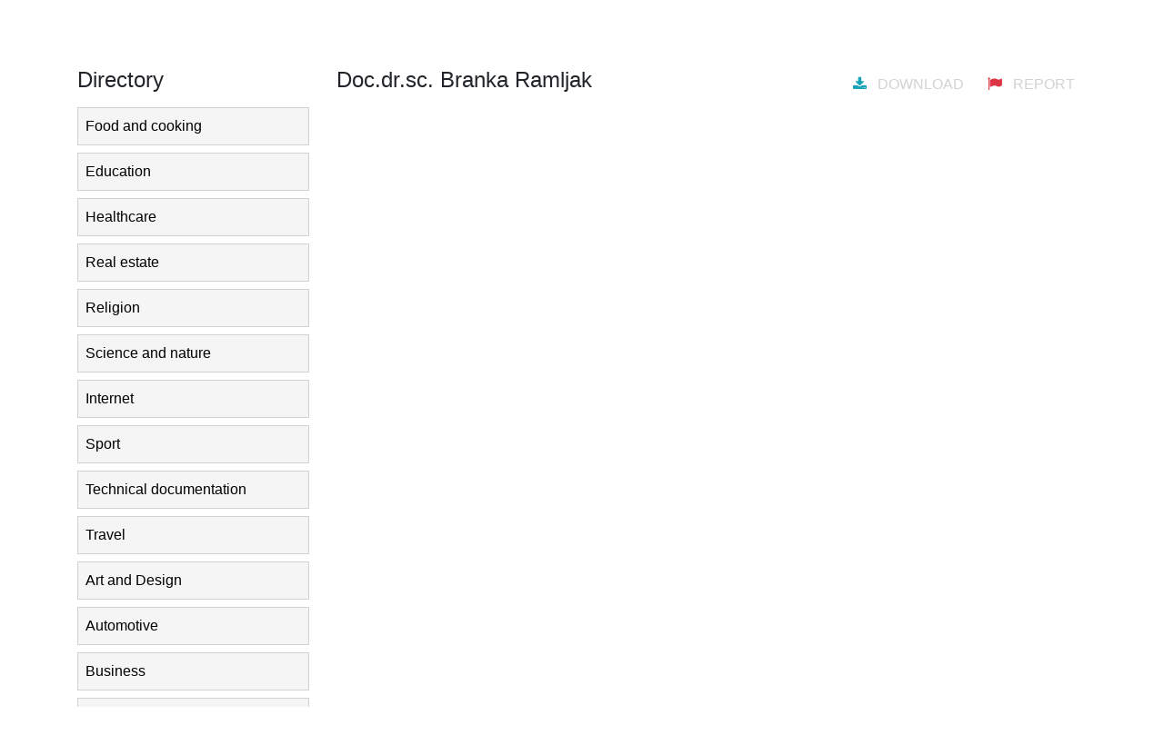

--- FILE ---
content_type: text/html;charset=UTF-8
request_url: https://slideum.com/doc/1389190/doc.dr.sc.-branka-ramljak
body_size: 9090
content:







<!DOCTYPE html>
<html>
<head>
	<meta charset="utf-8">
	<meta http-equiv="X-UA-Compatible" content="IE=edge">
	<meta name="viewport" content="width=device-width, initial-scale=1.0">

	<meta name="keywords" content="">
	<meta name="description" content="Free library of english study presentation. Share and download educational presentations online.">

	<meta property="og:title" content="Doc.dr.sc. Branka Ramljak | slideum.com"/>
	<meta property="og:type" content="article"/>
	<meta property="og:url" content="https://slideum.com/doc/1389190/doc.dr.sc.-branka-ramljak">
	<meta property="og:image" content="//s2.slideum.com/store/data/001389190_1-7fb4f835ebbd27fe5fb3293d63e31117-1200x630.png">
	<meta property="og:description" content="Free library of english study presentation. Share and download educational presentations online.">
	<meta property="og:site_name" content="slideum.com">

	<meta name="twitter:card" content="summary">
	<meta name="twitter:site" content="@slideum.com">
	<meta name="twitter:title" content="Doc.dr.sc. Branka Ramljak | slideum.com">
	<meta name="twitter:description" content="Free library of english study presentation. Share and download educational presentations online.">
	<meta name="twitter:image" content="//s2.slideum.com/store/data/001389190_1-7fb4f835ebbd27fe5fb3293d63e31117-1200x630.png">

	<title>Doc.dr.sc. Branka Ramljak | slideum.com</title>

	<link href="/theme/common/static/bootstrap@4.6.0/dist/css/bootstrap.min.css" rel="stylesheet">
	<link href="/theme/common/static/bootstrap_extra/dist/css/bootstrap-extra.css" rel="stylesheet">
	<link href="/theme/common/static/font-awesome@4.7.0/css/font-awesome.min.css" rel="stylesheet">

	<link href="/theme/studyslide/static/style.css" rel="stylesheet">
			<link href="/theme/studyslide/static/style-slideum.css" rel="stylesheet">

		<link rel="apple-touch-icon" sizes="180x180" href="/theme/studyslide/static/favicons_slideum/apple-touch-icon.png">
		<link rel="icon" type="image/png" sizes="32x32" href="/theme/studyslide/static/favicons_slideum/favicon-32x32.png">
		<link rel="icon" type="image/png" sizes="16x16" href="/theme/studyslide/static/favicons_slideum/favicon-16x16.png">
		<link rel="manifest" href="/theme/studyslide/static/favicons_slideum/site.webmanifest">
		<link rel="mask-icon" href="/theme/studyslide/static/favicons_slideum/safari-pinned-tab.svg" color="#5bbad5">
		<link rel="shortcut icon" href="/theme/studyslide/static/favicons_slideum/favicon.ico">
		<meta name="msapplication-TileColor" content="#da532c">
		<meta name="msapplication-config" content="/theme/studyslide/static/favicons_slideum/browserconfig.xml">
		<meta name="theme-color" content="#ffffff">
	
	<link rel="canonical" href="https://slideum.com/doc/1389190/doc.dr.sc.-branka-ramljak">


<script type="text/javascript">
	var gaMeta = "";
</script>

<script type="application/ld+json">
	{"dateModified":"2017-05-05T19:56:11Z","datePublished":"2015-04-06T14:15:02Z","headline":"Doc.dr.sc. Branka Ramljak","image":"https://s2.slideum.com/store/data/001389190_1-7fb4f835ebbd27fe5fb3293d63e31117.png","mainEntityOfPage":{"@id":"https://google.com/article","@type":"WebPage"},"inLanguage":"sl","learningResourceType":"presentation","@context":"https://schema.org","@type":"Article"}
</script>

<script>var gaAuthorId='32',gaCategoryId='0',gaViewMode='regular';</script>


	<script async src="https://pagead2.googlesyndication.com/pagead/js/adsbygoogle.js?client=ca-pub-4574181568230206" crossorigin="anonymous"></script>
<script>
(function(i,s,o,g,r,a,m){i['GoogleAnalyticsObject']=r;i[r]=i[r]||function(){
(i[r].q=i[r].q||[]).push(arguments)},i[r].l=1*new Date();a=s.createElement(o),
m=s.getElementsByTagName(o)[0];a.async=1;a.src=g;m.parentNode.insertBefore(a,m)
})(window,document,'script','//www.google-analytics.com/analytics.js','ga');
ga('create', 'UA-13285480-14', 'auto');
ga('require', 'displayfeatures');
if(typeof gaAuthorId!= "undefined")
ga('set', 'dimension1', gaAuthorId);
if(typeof gaMeta != "undefined" && gaMeta != null)
ga('set', 'dimension2', gaMeta);
ga('send', 'pageview');
</script>
</head>

<body>
<nav class="navbar navbar-light navbar-expand-md ">
	<div class="container">
		<a class="navbar-brand" href="/">
			<img src="/theme/studyslide/static/logo-slideum.png">
		</a>

		<button class="btn btn-secondary ml-3 p-1 hidden-md-up directory-mobile" type="button"
				data-toggle="modal" data-target="#directory-modal">Directory</button>

		<span class="navbar-text text-nowrap hidden-md-down">
			share and download study presentations
		</span>

		<button class="navbar-toggler" type="button"
				data-toggle="collapse" data-target="#navbar">
			<span class="navbar-toggler-icon"></span>
		</button>

		<div class="navbar-collapse collapse justify-content-end" id="navbar">
			<form class="form-inline mt-3 mt-md-0" action="/search/">
				<div class="input-group">
					<input class="form-control" type="search" placeholder="Search"
						   name="q" value="" required>
					<div class="input-group-btn">
						<button class="btn" type="submit">
							<i class="fa fa-search"></i>
						</button>
					</div>
				</div>
			</form>

			<div class="navbar-nav">
				<div class="nav-item mx-0 mx-md-3">
					<a class="nav-link my-3 my-md-0" href="javascript:;">Upload</a>
				</div>

								<div class="nav-item dropdown">
											<a class="nav-link dropdown-toggle" data-toggle="dropdown">Log In</a>
						<div class="dropdown-menu dropdown-menu-right">
							<a class="dropdown-item" href="/login">Login</a>
							<div class="dropdown-divider"></div>
							<a class="dropdown-item" href="/registration">Register</a>
						</div>
									</div>
			</div>
		</div>
	</div>
</nav>

<main >
	<div class="container">
		<div class="row mt-3">
							<aside class="col-3 hidden-sm-down">
					<h4 class="mb-3">Directory</h4>
					<div class="directory"  id="directory-aside"></div>

					<div class="mb-3"><script async src="https://pagead2.googlesyndication.com/pagead/js/adsbygoogle.js?client=ca-pub-4574181568230206"
     crossorigin="anonymous"></script>
<ins class="adsbygoogle"
     style="display:block"
     data-ad-client="ca-pub-4574181568230206"
     data-ad-slot="2858336662"
     data-ad-format="vertical,rectangle"
     data-full-width-responsive="true"></ins>
<script>
     (adsbygoogle = window.adsbygoogle || []).push({});
</script></div>

<h4 class="mt-5 mb-3">
	Related presentations
</h4>
	
<div class="card thumbnail p-2 mb-3">
    <a href="/doc/152546/kratice-i-oznake-u-poslovnom-dopisivanju">
        <img class="card-img-top img-fluid"
			 src="//s1.slideum.com/store/data/000152546_1-ef5dc9af8dff5b31c017522d0892f8e2-260x520.png" alt="Kratice i oznake u poslovnom dopisivanju">
    </a>
    <div class="card-block">
        <div class="card-title pt-3">
            <a href="/doc/152546/kratice-i-oznake-u-poslovnom-dopisivanju">Kratice i oznake u poslovnom dopisivanju</a>
        </div>
    </div>
</div>
	
<div class="card thumbnail p-2 mb-3">
    <a href="/doc/259901/nabava">
        <img class="card-img-top img-fluid"
			 src="//s1.slideum.com/store/data/000259901_1-3ee69bb11b7fa1e37bc4ca1a29880d6b-260x520.png" alt="Nabava">
    </a>
    <div class="card-block">
        <div class="card-title pt-3">
            <a href="/doc/259901/nabava">Nabava</a>
        </div>
    </div>
</div>
	
<div class="card thumbnail p-2 mb-3">
    <a href="/doc/126459/tovarni-list---wordpress.com">
        <img class="card-img-top img-fluid"
			 src="//s1.slideum.com/store/data/000126459_1-c0499dec883beec93ad3bb339453df4c-260x520.png" alt="tovarni list - WordPress.com">
    </a>
    <div class="card-block">
        <div class="card-title pt-3">
            <a href="/doc/126459/tovarni-list---wordpress.com">tovarni list - WordPress.com</a>
        </div>
    </div>
</div>
	
<div class="card thumbnail p-2 mb-3">
    <a href="/doc/5165695/struktura-tro%C5%A1kova-nabave-koeficijent-obrtaja-zaliha">
        <img class="card-img-top img-fluid"
			 src="//s2.slideum.com/store/data/005165695_1-794790b956a0504904b9c8a6102723df-260x520.png" alt="STRUKTURA TRO&Scaron;KOVA NABAVE KOEFICIJENT OBRTAJA ZALIHA  Mia Delić, mag. oec Kolegij: Menadžment nabave Ekonomski fakultet Sveučili&scaron;te u Zagrebu.">
    </a>
    <div class="card-block">
        <div class="card-title pt-3">
            <a href="/doc/5165695/struktura-tro%C5%A1kova-nabave-koeficijent-obrtaja-zaliha">STRUKTURA TRO&Scaron;KOVA NABAVE KOEFICIJENT OBRTAJA ZALIHA  Mia Delić, mag. oec Kolegij: Menadžment nabave Ekonomski fakultet Sveučili&scaron;te u Zagrebu.</a>
        </div>
    </div>
</div>
	
<div class="card thumbnail p-2 mb-3">
    <a href="/doc/1522321/slobodan-acimovic--asortiman-i-zalihe--hyatt">
        <img class="card-img-top img-fluid"
			 src="//s2.slideum.com/store/data/001522321_1-edeb233b0e2381e5128badfec4190e12-260x520.png" alt="Slobodan Acimovic, Asortiman I Zalihe, Hyatt">
    </a>
    <div class="card-block">
        <div class="card-title pt-3">
            <a href="/doc/1522321/slobodan-acimovic--asortiman-i-zalihe--hyatt">Slobodan Acimovic, Asortiman I Zalihe, Hyatt</a>
        </div>
    </div>
</div>
	
<div class="card thumbnail p-2 mb-3">
    <a href="/doc/1666301/ciljevi-i-podru%C4%8Dje-upravlj.-ra%C4%8Dunovodstva">
        <img class="card-img-top img-fluid"
			 src="//s2.slideum.com/store/data/001666301_1-53810d459d5e0a25f48e46f4af08b0b5-260x520.png" alt="ciljevi i područje upravlj. računovodstva">
    </a>
    <div class="card-block">
        <div class="card-title pt-3">
            <a href="/doc/1666301/ciljevi-i-podru%C4%8Dje-upravlj.-ra%C4%8Dunovodstva">ciljevi i područje upravlj. računovodstva</a>
        </div>
    </div>
</div>

				</aside>
						<div class="col-12 col-md-9">
				







<section class="viewer">
    <div class="d-flex justify-content-end">
		<h4 class="mb-3 mr-auto">Doc.dr.sc. Branka Ramljak</h4>
		<a class="btn btn-link" rel="nofollow" title="forbidden by owner"
				data-toggle="tooltip" data-placement="bottom" data-offset="10px 0">
			<i class="fa fa-download mr-2 text-info"></i>
			Download		</a>
        <a class="btn btn-link" href="/abuse" target="_blank">
            <i class="fa fa-flag mr-2 text-danger"></i>
			Report		</a>
	</div>

						<div class="mb-3"><script async src="https://pagead2.googlesyndication.com/pagead/js/adsbygoogle.js?client=ca-pub-4574181568230206"
     crossorigin="anonymous"></script>
<ins class="adsbygoogle"
     style="display:block"
     data-ad-client="ca-pub-4574181568230206"
     data-ad-slot="5644282103"
     data-ad-format="horizontal"
     data-full-width-responsive="true"></ins>
<script>
     (adsbygoogle = window.adsbygoogle || []).push({});
</script></div>
		
		<iframe class="viewer-content mb-5" frameborder="0" scrolling="no" allowfullscreen
				src="/viewer_next/web/common?file=%2F%2Fs2p.slideum.com%2Fstore%2Fdata%2F001389190.pdf%3Fk%3DAwAAAZum6YeLAAACWAOAePDcsFVSnuKJwtX3ThCkX3tJ&img=%2F%2Fs2.slideum.com%2Fstore%2Fdata%2F001389190_1-7fb4f835ebbd27fe5fb3293d63e31117&ads=true&mode=light"></iframe>

							<div class="mb-3"><script async src="https://pagead2.googlesyndication.com/pagead/js/adsbygoogle.js?client=ca-pub-4574181568230206"
     crossorigin="anonymous"></script>
<ins class="adsbygoogle"
     style="display:block"
     data-ad-client="ca-pub-4574181568230206"
     data-ad-slot="5621312944"
     data-ad-format="auto,horizontal"
     data-full-width-responsive="true"></ins>
<script>
     (adsbygoogle = window.adsbygoogle || []).push({});
</script></div>
		
		<h4 class="mb-3">
            <i class="fa fa-file-text-o"></i>
			Transcript			<small class="ml-2 text-muted">Doc.dr.sc. Branka Ramljak</small>
		</h4>
                    <pre class="p-3" style="white-space:pre-line" itemprop="text">FORMIRANJE VRIJEDNOSTI ZALIHA NA
OSNOVI TROŠKA ZALIHA
Prema MRS 2 zalihe se evidentiraju prema trošku
nabave ili neto vrijednosti koja se može realizirati,
ovisno koja je niža.
Osnovni postupak mjerenja zaliha temelji se na
formiranju zaliha prema trošku zaliha.
Naknadno se zalihe mogu otpisati do neto vrijednosti,
ako je ona niža.
Trošak zaliha obuhvaća:
•
sve troškove kupnje
•
troškove konverzije i
•
druge troškove koji su nastali u dovođenju zaliha na
sadašnju lokaciju i sadašnje stanje
u određenim uvjetima mogu uključiti i:
•
troškove posudbe te
•
određene neproizvodne opće troškove ili troškove
oblikovanja proizvoda za posebne kupce
Troškovi kupnje obuhvaćaju:
•
kupovnu cijenu
•
uvozne carine
•
druge poreze
•
troškove prijevoza,
•
troškove montaže i
•
druge troškove koji se mogu izravno pripisati
nabavi gotovih roba, materijala i usluga
Trgovački popust, rabati i slične stavke oduzimaju se kod
određivanja troškova kupnje.
Troškovi konverzije zaliha – troškovi transformacije
materije u gotov proizvod, obuhvaćaju:
•
troškovi direktnog rada i
•
fiksne i varijabilne opće troškove proizvodnje
(troškove proizvodne režije)
Drugi troškovi u procesu dovođenja zaliha:
•
troškovi naknadnog transporta
•
troškovi dozrijevanja proizvoda ili robe,
•
troškovi pakiranja i prepakiranja i sl.
Troškovi posudbe u zalihama, ako:
•
se radi o dugačkom razdoblju proizvodnje, a ne u
masovnoj proizvodnji
•
su nepromjenjivi (uobičajeni i odnose se na točno
određeni projekt)
Određeni troškovi opće režije – ako se točno zna na koji
se projekt ili proizvod odnose i ne u masovnoj
proizvodnji.
Problemi u određivanju troškova zaliha, zbog
neujednačenosti u tome što sve ulazi u povijesni
trošak. Problem pokušava riješiti MRS 2 uvođenjem
primjera troškova koji se isključuju iz troškova
zaliha:
a) neuobičajen iznos otpadnog materijala, rada ili
drugih proizvodnih troškova,
b) troškovi skladištenja, osim ako su ti troškovi
neophodni u proizvodnom postupku prije dalje faze
proizvodnje,
c) administrativni opći troškovi koji ne doprinose
dovođenju zaliha na sadašnju lokaciju i sadašnje
stanje i
d) troškovi prodaje.
FORMIRANJE VRIJEDNOSTI ZALIHA PO TROŠKU
ZALIHA U DJELATNOSTI TRGOVINE
Određivanje troška zaliha robe:
•
troškovi kupnje (kupovna cijena, uvozne carine i
drugi porezi, troškovi prijevoza i dr. troškovi koji se
izravno mogu pripisati nabavi robe)
•
troškovi koji su nastali u dovođenju zaliha na
sadašnju lokaciju i u sadašnje stanje, kao: troškovi
ukrcaja, iskrcaja, troškovi kontrole količine i
kvalitete robe i sl.
U trošak kupnje ne uključuju se:
•
trgovački popusti, rabati i sl. (oni se oduzimaju od
troškova kupnje),
•
PDV plaćen dobavljaču prilikom nabave robe ne
ulazi u troškove kupnje.
•
troškovi skladištenja robe i troškovi prodaje, kao i
administrativni troškovi nabave robe.
Knjiženje zaduženja robe po trošku zaliha
Zalihe robe vode se u:
•
financijskom knjigovodstvu (po vrijednosti i zbirno),
•
robnom knjigovodstvu (po vrijednosti i po količini
pojedinačno),
•
skladišnoj evidenciji (po količini za svaku vrstu zaliha),
•
kao i drugim pomoćnim evidencijama: KIF i KUF s
evidencijama pretporeza i obveze za PDV, obračuni
poreza, kalkulacija zaduženja robe i prijamni list itd.
VELEPRODAJA – zaduženje po nabavnoj ili prodajnoj
vrijednosti (s razlikom u cijeni)
MALOPRODAJA – zaduženje po prodajnoj cijeni (s razlikom u
cijeni i s uračunanim PDV. To ne utječe na bilančnu
vrijednost robe koja odgovara trošku zaliha.
Vrijednost robe uknjižene po prodajnoj cijeni obvezno se
ispravlja u bilanci pomoću korektivnih konta 668 i 664.
Obračun nabavne vrijednosti robe i njegovo knjiženje temelji
se na:
•
ulaznim računima dobavljača i
•
internim obračunima i temeljnicama
Za svako zaduženje robe izrađuje se kalkulacija i prijemni list
(odvojeno ili jedinstveni dokument) radi:
•
utvrđivanja ukalkulirane trgovačke marže u veleprodaji
•
u maloprodaji još i ukalkuliranog PDV
Raspored ovisnih troškova nabave u okviru
obračuna nabave
Osnovica za raspored:
•
vrijednost robe
•
volumen
•
težina robe
Vrijednost robe: kad volumen i težina robe ne utječu značajno
na visinu ovisnih troškova (TV, telefoni, telefaksi,
hladnjaci, radioaparati, strojevi za pranje suđa i sl.)
Volumen robe: kad je volumen dominantan uzrok visine
ovisnih troškova (prijevoz brodom željeza, pamuka npr.)
Težina robe: kad je težina dominantan uzrok visine ovisnih
troškova (željezo i kartonska ambalaža istodobno u
kamionu)
(primjer uvezene robe)
Uključivanje vlastitih ovisnih troškova nabave
u troškove zaliha robe
•
•
vlastiti ovisni troškovi (npr. Prijevoz robe vlastitim
sredstvima) ukoliko su uobičajeni ulaze u trošak nabave
ono uvijek mora biti opravdano fakturama ili internim
obračunom i rasporedom, ali stvarno nastalih troškova
Pravilo za uključivanje:
a) ne smiju biti veći od onih troškova koji su stvarno nastali
ni veći od uobičajenih za konkretnu vrstu troška (ukoliko
prelaze knjiže se kao troškovi razdoblja)
Ako su vlastiti troškovi značajne stavke, postoje
dvije mogućnosti:
a) jednostavni prijenos odgovarajućih iznosa
stvarno nastalih ovisnih troškova korištenjem
konta 490 i donosom tih troškova na skupinu 65
ili
b) knjiženje kalkulativnih iznosa vlastitih zavisnih
troškova na skupinu 65 uz uporabu konta 291 –
obračunani troškovi kupnje robe – najčešće
Najčešći primjenjivani postupak knjiženja – za iznos tih
troškova priznati prihod (ako takav postupak ne utječe
bitno na osnovni rezultat u financijskim izvještajima –
beznačajne stavke)
Nedostatak: nerealno povećanje prihoda – nerealne veličine u
financijskim izvještajima
(primjer najčešće primjenjivanog postupka knjiženja – za
iznos vlastitih ovisnih troškova priznati prihod)
Uključivanje troškova dovođenja zaliha na sadašnju
lokaciju i u sadašnje stanje nakon faze nabave robe
Trošak zaliha može se naknadno povećati ako se pojave
dodatni troškovi dovođenja zaliha na sadašnju lokaciju i u
sadašnje stanje.
Dovođenje zaliha na sadašnju lokaciju – troškovi dovođenja
robe do prodajnog mjesta
Troškovi nastali sa svrhom dostave robe kupcu i sa svrhom
samog čina prodaje – troškovi prodaje (ne mogu se
uključiti u trošak zaliha
Zaduženje robe na zalihe u sustavu rabata
Rabat – razlika u cijeni koju odobrava proizvođač ili trgovac
veleprodaje.
U sustavu rabata proizvođač određuje konačnu cijenu, a
trgovcu odobrava rabat u postotku od prodajne cijene
Rabat se oduzima kod određivanja troškova kupnje
(primjer zaduženja robe na zalihe veleprodaje i maloprodaje u
sustavu rabata)
Roba u tranzitu kao specifična vrsta zaliha
Prodaja robe u tranzitu – ako se prodaje roba bez skladištenja,
tj. Izravno se od dobavljača prevozi i isporučuje kupcu
O uvjetima prodaje ovisit će:
•
knjiženje prodaje robe u tranzitu i
•
realna mogućnost pojave zaliha robe u tranzitu u bilanci
na kraju godine
Uvjeti prodaje određuju se ugovorom kao:
Franko skladište kupca – rizik i vlasnička korist prelazi s
prodavatelja na kupca u trenutku isporuke robe u
skladištu kupca. Sve troškove prijevoza i prijevoznog
rizika kao troškove prodaje snosi prodavatelj.
Franko skladište prodavatelja – rizik i vlasnička korist prelaze
na kupca u trenutku isporuke robe u skladištu
prodavatelja. Sve troškove prijevoza i prijevoznog rizika
kao troškova prodaje snosi kupac koji će robu dalje
prodati u tranzitu.
Ako je ugovorom predviđeno FSK i još franko krajnjeg kupca
(dakle za robu u tranzitu), onda se zalihe praktično ne
pojavljuju, nego se troškovi kupnje mogu knjižiti izravno
na rashode istodobno s priznavanjem prihoda.
Ako je ugovorom predviđeno FSP, pojava zaliha u bilanci na
kraju godine je moguće, ako je roba 31.12. upravo na
putu do krajnjeg kupca. Dakle, roba koja se 31.12. nađe u
tranzitu računa se kao zaliha kod kupca (koji prodaje
robu u tranzitu), iako te zalihe neće biti u njegovom
skladištu.
Što se tiče knjiženja pod uvjetima FSP, troškove transporta ne
treba uključiti u troškove nabave, jer su došli u funkciju
prodaje robe, te se terete na troškove.
(primjer za franko skladište krajnjeg kupca i za franko
skladište prodavatelja)
</pre>
        	</section>


			</div>
		</div>
	</div>
</main>

<footer>
	<div class="container mt-3">
		<div class="row justify-content-between">
			<div class="col">
				<a href="/">
					<img src="/theme/studyslide/static/logo-slideum.png" />
				</a>
			</div>

					</div>

					<div class="row mt-3">
				<ul class="col-sm-6 list-unstyled">
					<li>
						<h6 class="mb-3">Company</h6>
					<li>
						<i class="fa fa-location-arrow"></i>
						Nicosia Constantinou Palaiologou 16, Palouriotissa, 1040
					<li>
						<i class="fa fa-phone"></i>
						+357 64-733-402
					<li>
						<i class="fa fa-envelope"></i>
						<a href="/cdn-cgi/l/email-protection" class="__cf_email__" data-cfemail="5c35323a331c2f303538392931723f3331">[email&#160;protected]</a>				</ul>

				<ul class="col-6 col-sm-3 list-unstyled">
					<li>
						<h6 class="mb-3">Links</h6>
					<li>
						<a href="/about">About</a>
					<li>
						<a href="/contacts">Contact</a>
					<li>
						<a href="/faq">Help / FAQ</a>
				</ul>

				<ul class="col-6 col-sm-3 list-unstyled">
					<li>
						<h6 class="mb-3">Legal</h6>
					<li>
						<a href="/terms">Terms of Service</a>
					<li>
						<a href="/privacy">Privacy policy</a>
					<li>
						<a href="/page.html?code=public.usefull.cookie">Cookie policy</a>
					<li>
						<a href="/page.html?code=public.usefull.disclaimer">Disclaimer</a>
				</ul>
			</div>
		
		<hr>
		<p>slideum.com &copy;
			2026, Inc. All rights reserved.</p>
	</div>
</footer>

<div class="modal directory" id="directory-modal">
	<div class="modal-dialog">
		<div class="modal-content">
			<div class="modal-header">
				<h5 class="modal-title">Directory</h5>
				<button class="close" type="button" data-dismiss="modal">&times;</button>
			</div>
			<div class="modal-body"></div>
		</div>
	</div>
</div>

<script data-cfasync="false" src="/cdn-cgi/scripts/5c5dd728/cloudflare-static/email-decode.min.js"></script><script src="/theme/common/static/jquery@3.5.1/dist/jquery.min.js"></script>
<script src="/theme/common/static/jquery_extra/dist/jquery-extra.js"></script>
<script src="/theme/common/static/popper.js@1.16.1/dist/umd/popper.min.js"></script>
<script src="/theme/common/static/bootstrap@4.6.0/dist/js/bootstrap.min.js"></script>

<script>
	var __path_directory = [  ]

	!function __draw_directory(data, root, uuid)
	{
		var ul = $('<ul>', uuid &&
		{
			id: 'category' + uuid,
			class: !__path_directory.includes(uuid) ? 'collapse' : null
		});

		for (var item in data)
		{
			var li = $('<li>').appendTo(ul);

			if (item = data[item], item.children)
			{
				li.append('<a href=#category' + item.id + ' data-toggle=collapse>')
				__draw_directory(item.children, li, item.id);
			}
			else
			{
				li.append('<a href=' + item.url + '>');
			}

			var a = $('> a', li).addClass('item').text(item.name)
					.append($('<a class="link fa fa-external-link" href=' + item.url + '>'));

			if (item.id === +__path_directory.slice(-1))
			{
				a.addClass('active');
			}
			/*
            if (item.id !== __path_directory[0])
            {
                a.addClass('collapsed');
            }
            */
		}

		root.append(ul);
	}
	([{"id":1,"name":"Food and cooking","url":"/catalog/Food+and+cooking","children":null},{"id":2,"name":"Education","url":"/catalog/Education","children":null},{"id":3,"name":"Healthcare","url":"/catalog/Healthcare","children":null},{"id":4,"name":"Real estate","url":"/catalog/Real+estate","children":null},{"id":5,"name":"Religion ","url":"/catalog/Religion+","children":null},{"id":6,"name":"Science and nature","url":"/catalog/Science+and+nature","children":null},{"id":7,"name":"Internet","url":"/catalog/Internet","children":null},{"id":8,"name":"Sport","url":"/catalog/Sport","children":null},{"id":9,"name":"Technical documentation","url":"/catalog/Technical+documentation","children":null},{"id":10,"name":"Travel","url":"/catalog/Travel","children":null},{"id":11,"name":"Art and Design","url":"/catalog/Art+and+Design","children":null},{"id":12,"name":"Automotive","url":"/catalog/Automotive","children":null},{"id":13,"name":"Business","url":"/catalog/Business","children":null},{"id":14,"name":"Government","url":"/catalog/Government","children":null}], $('#directory-aside'));

	var __root_directory = $('#directory-aside > ul');

	$('#directory-aside')
		.on('show.bs.collapse', function()
	{
		//console.log('show.collapse')
	})
		.on('hide.bs.collapse', function()
	{
		//console.log('hide.collapse')
	});

	$('#directory-modal')
		.on('show.bs.modal', function()
	{
		$('[class$="body"]', this).prepend(__root_directory);
	})
		.on('hide.bs.modal', function()
	{
		$('#directory-aside').prepend(__root_directory);
	});

	$('.directory-mobile').on('click', function(e)
	{
		e.preventDefault();
	});
	$('.directory .link').on('click', function(e)
	{
		e.stopPropagation();
	});
</script>

<script>
function scrollToViewport()
{
	$('html, body').stop().animate(
	{
		scrollTop: $('.navbar').outerHeight()
	},
	1000);
}
setTimeout(scrollToViewport, 1000);
$(window).on('orientationchange', scrollToViewport);

$('[data-toggle="tooltip"]').tooltip();
</script>


<script async src="//s7.addthis.com/js/300/addthis_widget.js#pubid=#sp('addthis_pub_id')"></script>

<!-- Yandex.Metrika counter -->
<script type="text/javascript">
    (function (d, w, c) {
        (w[c] = w[c] || []).push(function() {
            try {
                w.yaCounter28397281 = new Ya.Metrika({
                    id:28397281
                });
            } catch(e) { }
        });

        var n = d.getElementsByTagName("script")[0],
            s = d.createElement("script"),
            f = function () { n.parentNode.insertBefore(s, n); };
        s.type = "text/javascript";
        s.async = true;
        s.src = (d.location.protocol == "https:" ? "https:" : "http:") + "//mc.yandex.ru/metrika/watch.js";

        if (w.opera == "[object Opera]") {
            d.addEventListener("DOMContentLoaded", f, false);
        } else { f(); }
    })(document, window, "yandex_metrika_callbacks");
</script>
<noscript><div><img src="//mc.yandex.ru/watch/28397281" style="position:absolute; left:-9999px;" alt="" /></div></noscript>
<!-- /Yandex.Metrika counter -->

<link rel="stylesheet" type="text/css" href="//cdnjs.cloudflare.com/ajax/libs/cookieconsent2/3.1.0/cookieconsent.min.css" />
<style>
@media screen and (max-width: 768px)
{
.cc-revoke
{
    display: none;
}}
</style>
<script src="//cdnjs.cloudflare.com/ajax/libs/cookieconsent2/3.1.0/cookieconsent.min.js"></script>
<script>
window.addEventListener("load", function() {
window.cookieconsent.initialise(
{
    content:
    {
        href: "https://slideum.com/dmca"
    },
	location: true,
	palette:
    {
		button:
        {
            background: "#fff",
            text: "#237afc"
        },
        popup:
        {
            background: "#007bff"
        },
    },
	position: "bottom-right",
	revokable: true,
	theme: "classic",
	type: "opt-in"
})});
</script>
<script defer src="https://static.cloudflareinsights.com/beacon.min.js/vcd15cbe7772f49c399c6a5babf22c1241717689176015" integrity="sha512-ZpsOmlRQV6y907TI0dKBHq9Md29nnaEIPlkf84rnaERnq6zvWvPUqr2ft8M1aS28oN72PdrCzSjY4U6VaAw1EQ==" data-cf-beacon='{"version":"2024.11.0","token":"c3ec97eb05ec4eec93876917337ac543","r":1,"server_timing":{"name":{"cfCacheStatus":true,"cfEdge":true,"cfExtPri":true,"cfL4":true,"cfOrigin":true,"cfSpeedBrain":true},"location_startswith":null}}' crossorigin="anonymous"></script>
</body>
</html>


--- FILE ---
content_type: text/html; charset=utf-8
request_url: https://www.google.com/recaptcha/api2/aframe
body_size: 266
content:
<!DOCTYPE HTML><html><head><meta http-equiv="content-type" content="text/html; charset=UTF-8"></head><body><script nonce="tPB6mQGJiKu3C7thP1p03w">/** Anti-fraud and anti-abuse applications only. See google.com/recaptcha */ try{var clients={'sodar':'https://pagead2.googlesyndication.com/pagead/sodar?'};window.addEventListener("message",function(a){try{if(a.source===window.parent){var b=JSON.parse(a.data);var c=clients[b['id']];if(c){var d=document.createElement('img');d.src=c+b['params']+'&rc='+(localStorage.getItem("rc::a")?sessionStorage.getItem("rc::b"):"");window.document.body.appendChild(d);sessionStorage.setItem("rc::e",parseInt(sessionStorage.getItem("rc::e")||0)+1);localStorage.setItem("rc::h",'1768031885096');}}}catch(b){}});window.parent.postMessage("_grecaptcha_ready", "*");}catch(b){}</script></body></html>

--- FILE ---
content_type: text/css
request_url: https://slideum.com/theme/studyslide/static/style.css
body_size: 808
content:
html
{
	min-width: 300px;
}
body
{
	display: flex;
	flex-direction: column;
	min-height: 100vh;
	font-family: Lato,"Helvetica Neue",Helvetica,Arial,sans-serif;
}
main
{
	flex: 1;
}

[class*=navbar-toggleable-] .container
{
	margin-left: 0 !important;
	margin-right: 0 !important;
	padding-left: 0 !important;
	padding-right: 0 !important;
}
@media (min-width: 576px)
{
	[class*=navbar-toggleable-] >.container
	{
		margin-left: auto !important;
		margin-right: auto !important;
		padding-left: 15px !important;
		padding-right: 15px !important;
	}
}
@media (max-width: 575px)
{
	.navbar-toggler-left
	{
		left: 0;
	}
	.navbar-toggler-right
	{
		right: 0;
	}
}

.navbar,
footer
{
	background: #00a9fc;
}
footer *
{
	color: #fff;
}
footer li
{
	font-size: 90%;
}

main.fixed
{
	background: #00a9fc;
}
main.fixed ~ footer
{
	border-top: 1px solid rgba(0,0,0,.1);
}

.navbar.fixed-top
{
	border-bottom: 1px solid rgba(0,0,0,.1);
}
.navbar.fixed-top ~ main
{
	margin-top: 55px;
}

.navbar .navbar-toggler
{
	border: 1px solid #fff;
	border-radius: 0;
}
.navbar .navbar-text
{
	color: rgba(255, 255, 255, .7);
}
.navbar .nav-link
{
	border: 1px solid #fff;
	color: #fff !important;
	text-align: center;
	white-space: nowrap;
}
.navbar input[type="search"]
{
	border: 1.2px solid #fff;
	border-radius: 0;
	padding-top: .625rem;
	padding-bottom: .625rem;
}
.navbar button[type="submit"]
{
	border-radius: 0;
	background: #fff;
}

.modal-content
{
	border-radius: 0;
}
.modal-header
{
	border-bottom: 1px solid #f5f5f5;
}

/* COMPONENTS */

.directory ul
{
	list-style: none;
	padding-left: 0;
}
.directory li > ul
{
	padding-left: 1rem;
}
.directory .item
{
	display: block;
	position: relative;
	overflow: hidden;
	margin-bottom: .5rem;
	padding: .5rem;
	padding-right: 2rem;
	border: 1px solid #d2d2d2;
	color: #000;
	background: #f5f5f5;
	text-overflow: ellipsis;
}
.directory .active
{
	color: #fff !important;
	background: #00a9fc !important;
}
.directory .link
{
	position: absolute;
	top: .8rem;
	right: .8rem;
	color: #d2d2d2;
}

/* noinspection CssInvalidMediaFeature */
@media(hover: hover)
{
	.directory .item > .link
	{
		color: #000;
		visibility: hidden;
	}
	.directory .item:hover > .link
	{
		visibility: visible;
	}
}

.placeholder
{
	/*color: #00b5ee;*/
	color: #008fd3;
	text-align: center;
}
.placeholder small
{
	color: #005ca0;
}

.thumbnail
{
	border: none;
	border-radius: 0;
	background: #f5f5f5;
}

.thumbnail .card-block
 {
	padding-left: 1px;
	padding-right: 1px;
	padding-bottom: 0;
}
.thumbnail .card-title
{
	overflow: hidden;
}
.thumbnail .card-title > a
 {
	 color: #008fd3;
 }
.thumbnail .card-title > a:hover,
.thumbnail .card-title > a:focus
{
	color: #005ca0;
}

.breadcrumb
{
	padding: 0;
	background-color: inherit;
}

.pagination *
{
	border-radius: 0 !important;
}
.pagination a
{
	color: #008fd3 !important;
}

/* SECTIONS */

.auth
{
	margin-top: 100px;
	width: 400px;
}
.auth input,
.auth button
{
	border-radius: 0;
}
.auth .facebook
{
	color: #fff;
	background-color: #3b5998;
}

.viewer iframe
{
	width: 100%;
	height: 75vh;
}
.viewer pre
{
	border: 1px solid #d2d2d2;
	background: #f5f5f5;
	white-space: pre-wrap;
}
.viewer .btn-link
{
	color: #d2d2d2 !important;
	text-transform: uppercase;
}

--- FILE ---
content_type: text/css
request_url: https://slideum.com/theme/studyslide/static/style-slideum.css
body_size: -232
content:
.navbar,
footer,
main.fixed
{
	background: #008df4;
}

.directory .active
{
	background: #008df4 !important;
}

.navbar-brand + .navbar-text
{
	padding-top: .625rem;
}

--- FILE ---
content_type: text/plain
request_url: https://www.google-analytics.com/j/collect?v=1&_v=j102&a=1118286026&t=pageview&_s=1&dl=https%3A%2F%2Fslideum.com%2Fdoc%2F1389190%2Fdoc.dr.sc.-branka-ramljak&ul=en-us%40posix&dt=Doc.dr.sc.%20Branka%20Ramljak%20%7C%20slideum.com&sr=1280x720&vp=1280x720&_u=YGBAgEABAAAAACAAI~&jid=779573164&gjid=614641157&cid=29184691.1768031882&tid=UA-13285480-14&_gid=637972495.1768031882&_slc=1&cd1=32&cd2=&z=430313467
body_size: -449
content:
2,cG-K5M6ZS92GL

--- FILE ---
content_type: application/javascript
request_url: https://slideum.com/theme/common/static/jquery_extra/dist/jquery-extra.js
body_size: -248
content:
$.fn.toggleAttr = function(value)
{
	return this.each(function()
	{
		var self = $(this);
		if (self.is('[' + value + ']'))
		{
			self.removeAttr(value)
		}
		else
		{
			self.attr(value, 1)
		}
	});
};
